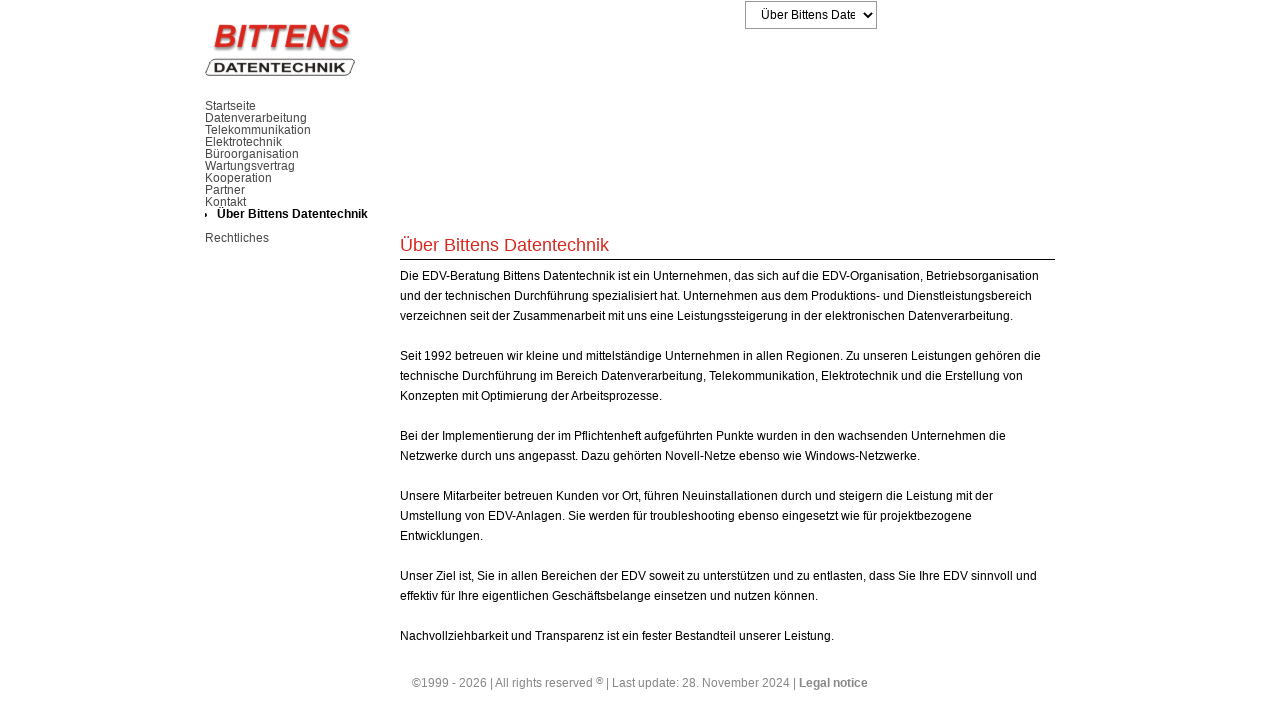

--- FILE ---
content_type: text/html; charset=UTF-8
request_url: https://bittens.com/ueber-bdt.html
body_size: 2917
content:
<!DOCTYPE html>
<html lang="de">
<head>

      <meta charset="UTF-8">
    <title>Informationen über Bittens Datentechnik - Bittens Datentechnik</title>
    <base href="https://bittens.com/">

          <meta name="robots" content="index,follow">
      <meta name="description" content="Beschreibung über das Unternehmen Bittens Datentechnik.">
      <meta name="generator" content="Contao Open Source CMS">
    
    
        <style>#header{height:215px}#left{width:160px;right:160px}#container{padding-left:160px}#footer{height:148px}</style>
    <link rel="stylesheet" href="assets/css/reset.min.css,layout.min.css,basics.css,screen.css,formularCSS3....-02f53fc6.css">        <link href='http://fonts.googleapis.com/css?family=Marmelad' rel='stylesheet' type='text/css' />
<link rel="icon" href="files/favicon.ico" type="image/vnd.microsoft.icon" />
<link rel="shortcut icon" href="files/favicon.ico" type="image/vnd.microsoft.icon" />
<link rel="stylesheet" href="https://fonts.googleapis.com/css?family=Orbitron">
  
</head>
<body id="top">

      
    <div id="wrapper">

                        <header id="header">
            <div class="inside">
              
<div style="margin-left: 0px;"><img src="./files/template/images/logo_klein.png" title="EDV Dienstleistung | Hannover - Alicante" height=100px width=150px></div>
<!-- indexer::stop -->
<nav class="mod_navigation main-menu block">

  
  <a href="ueber-bdt.html#skipNavigation78" class="invisible">Navigation überspringen</a>

  
<ul class="level_1">
            <li class="first"><a href="home.html" title="EDV und Computer Service Hannover" class="first">Startseite</a></li>
                <li><a href="datenverarbeitung.html" title="Datenverarbeitung, Informatik, IT">Datenverarbeitung</a></li>
                <li><a href="telekommunikation.html" title="Telekommunikation und Telefonanlagen">Telekommunikation</a></li>
                <li><a href="elektrotechnik.html" title="Elektrotechnik und Automationstechnik">Elektrotechnik</a></li>
                <li><a href="bueroorganisation.html" title="Büroorganisation">Büroorganisation</a></li>
                <li><a href="wartungsvertrag.html" title="Wartungsvertrag für Hardware, Geräte, Systeme und IT-Service">Wartungsvertrag</a></li>
                <li><a href="kooperation.html" title="Kooperation">Kooperation</a></li>
                <li><a href="partner.html" title="Partner">Partner</a></li>
                <li class="submenu trail"><a href="kontakt.html" title="Kontakt Bittens Datentechnik" class="submenu trail" aria-haspopup="true">Kontakt</a>
<ul class="level_2">
            <li class="active first last"><strong class="active first last">Über Bittens Datentechnik</strong></li>
      </ul>
</li>
                <li class="last"><a href="impressum.html" title="Datenverarbeitung, Informatik, IT" class="last">Rechtliches</a></li>
      </ul>

  <span id="skipNavigation78" class="invisible"></span>

</nav>
<!-- indexer::continue -->

<!-- indexer::stop -->
<div class="mod_quicknav block" id="schnellauswahl">

        
  
  <form method="post">
    <div class="formbody">
      <input type="hidden" name="FORM_SUBMIT" value="tl_quicknav_20">
      <input type="hidden" name="REQUEST_TOKEN" value="">
      <div class="widget widget-select">
        <label for="ctrl_target" class="invisible">Zielseite</label>
<select name="target" id="ctrl_target"  class="select"  onChange="this.form.submit()">
          <option value="">Quicknavigation</option>
                      <option value="home.html">Startseite</option>
                      <option value="datenverarbeitung.html">Datenverarbeitung</option>
                      <option value="dienstleistung.html"> &nbsp; Dienstleistung</option>
                      <option value="software.html"> &nbsp; Software</option>
                      <option value="hardware.html"> &nbsp; Hardware</option>
                      <option value="PC_Verkauf.html"> &nbsp;  &nbsp; PC Verkauf</option>
                      <option value="netzwerk.html"> &nbsp; Netzwerk</option>
                      <option value="healthcare-it.html"> &nbsp; Healthcare IT</option>
                      <option value="telekommunikation.html">Telekommunikation</option>
                      <option value="voip-solutions.html"> &nbsp; VoIP Solutions</option>
                      <option value="elektrotechnik.html">Elektrotechnik</option>
                      <option value="eltservice.html"> &nbsp; E-Technik Service</option>
                      <option value="bueroorganisation.html">Büroorganisation</option>
                      <option value="wartungsvertrag.html">Wartungsvertrag</option>
                      <option value="kooperation.html">Kooperation</option>
                      <option value="partner.html">Partner</option>
                      <option value="kontakt.html">Kontakt</option>
                      <option value="ueber-bdt.html" selected> &nbsp; Über Bittens Datentechnik</option>
                      <option value="rechtliches.html">Rechtliches</option>
                      <option value="impressum.html"> &nbsp; Impressum</option>
                      <option value="agb.html"> &nbsp; AGB</option>
                      <option value="datenschutz-200.html"> &nbsp; Datenschutz</option>
                  </select>
      </div>

    </div>
  </form>


</div>
<!-- indexer::continue -->
            </div>
          </header>
              
      
              <div id="container">

                      <main id="main">
              <div class="inside">
                

  <div class="mod_article block" id="article-12">
    
          
<div class="ce_text block">

            <h1>Über Bittens Datentechnik</h1>
      
  
      <p style="text-align: left;">Die EDV-Beratung Bittens Datentechnik ist ein Unternehmen, das sich auf die EDV-Organisation, Betriebsorganisation und der technischen Durchführung spezialisiert hat. Unternehmen aus dem Produktions- und Dienstleistungsbereich verzeichnen seit der Zusammenarbeit mit uns eine Leistungssteigerung in der elektronischen Datenverarbeitung.<br><br>Seit 1992 betreuen wir kleine und mittelständige Unternehmen in allen Regionen. Zu unseren Leistungen gehören die technische Durchführung im Bereich Datenverarbeitung, Telekommunikation, Elektrotechnik und die Erstellung von Konzepten mit Optimierung der Arbeitsprozesse.<br><br>Bei der Implementierung der im Pflichtenheft aufgeführten Punkte wurden in den wachsenden Unternehmen die Netzwerke durch uns angepasst. Dazu gehörten Novell-Netze ebenso wie Windows-Netzwerke.<br><br>Unsere Mitarbeiter betreuen Kunden vor Ort, führen Neuinstallationen durch und steigern die Leistung mit der Umstellung von EDV-Anlagen. Sie werden für troubleshooting ebenso eingesetzt wie für projektbezogene Entwicklungen.<br><br>Unser Ziel ist, Sie in allen Bereichen der EDV soweit zu unterstützen und zu entlasten, dass Sie Ihre EDV sinnvoll und effektiv für Ihre eigentlichen Geschäftsbelange einsetzen und nutzen können.<br><br>Nachvollziehbarkeit und Transparenz ist ein fester Bestandteil unserer Leistung.</p>  
  
  

</div>
    
      </div>

              </div>
                          </main>
          
                                
                                
        </div>
      
      
                        <footer id="footer">
            <div class="inside">
              
<!-- indexer::stop -->
<p align="center" style="color: #888; font-size: 12px;">©1999  - 2026  | All rights reserved <sup>®</sup> | Last update: 28. November 2024 | <a style="color: #888; font-size: 12px" href="http://www.bittens.com/impressum.html" title="Legal notice">Legal notice</a></p>
<!-- indexer::continue -->            </div>
          </footer>
              
    </div>

      
    <script type="application/ld+json">
{
    "@context": "https:\/\/schema.org",
    "@graph": [
        {
            "@type": "WebPage"
        }
    ]
}
</script>
<script type="application/ld+json">
{
    "@context": "https:\/\/schema.contao.org",
    "@graph": [
        {
            "@type": "Page",
            "fePreview": false,
            "groups": [],
            "noSearch": false,
            "pageId": 13,
            "protected": false,
            "title": "Informationen über Bittens Datentechnik"
        }
    ]
}
</script></body>
</html>

--- FILE ---
content_type: text/css
request_url: https://bittens.com/assets/css/reset.min.css,layout.min.css,basics.css,screen.css,formularCSS3....-02f53fc6.css
body_size: 5282
content:
header,footer,nav,section,aside,main,article,figure,figcaption{display:block}body,div,h1,h2,h3,h4,h5,h6,p,blockquote,pre,code,ol,ul,li,dl,dt,dd,figure,table,th,td,form,fieldset,legend,input,textarea{margin:0;padding:0}table{border-spacing:0;border-collapse:collapse}caption,th,td{text-align:left;text-align:start;vertical-align:top}abbr,acronym{font-variant:normal;border-bottom:1px dotted #666;cursor:help}blockquote,q{quotes:none}fieldset,img,iframe{border:0}ul{list-style-type:none}sup{vertical-align:text-top}sub{vertical-align:text-bottom}del{text-decoration:line-through}ins{text-decoration:none}body{font:12px/1 "Lucida Grande","Lucida Sans Unicode",Verdana,sans-serif;color:#000}input,button,textarea,select{font-family:inherit;font-size:99%;font-weight:inherit}pre,code{font-family:Monaco,monospace}h1,h2,h3,h4,h5,h6{font-size:100%;font-weight:400}h1{font-size:1.8333em}h2{font-size:1.6667em}h3{font-size:1.5em}h4{font-size:1.3333em}table{font-size:inherit}caption,th{font-weight:700}a{color:#00f}h1,h2,h3,h4,h5,h6{margin-top:1em}h1,h2,h3,h4,h5,h6,p,pre,blockquote,table,ol,ul,form{margin-bottom:12px}
body,form,figure{margin:0;padding:0}img{border:0}header,footer,nav,section,aside,article,figure,figcaption{display:block}body{font-size:100.01%}select,input,textarea{font-size:99%}#container,.inside{position:relative}#main,#left,#right{float:left;position:relative}#main{width:100%}#left{margin-left:-100%}#right{margin-right:-100%}#footer{clear:both}#main .inside{min-height:1px}.ce_gallery>ul,.content-gallery>ul{margin:0;padding:0;overflow:hidden;list-style:none}.ce_gallery>ul li,.content-gallery>ul li{float:left}.ce_gallery>ul li.col_first,.content-gallery>ul li.col_first{clear:left}.float_left,.media--left>figure{float:left}.float_right,.media--right>figure{float:right}.block{overflow:hidden}.media{display:flow-root}.clear,#clear{height:.1px;font-size:.1px;line-height:.1px;clear:both}.invisible{border:0;clip:rect(0 0 0 0);height:1px;margin:-1px;overflow:hidden;padding:0;position:absolute;width:1px}.custom{display:block}#container:after,.custom:after{content:"";display:table;clear:both}
/* basics.css */
html{overflow-y: scroll;overflow-x: auto}body,div,h1,h2,h3,h4,h5,h6,p,blockquote,pre,code,ol,dl,dt,dd,table,th,td,form,fieldset,legend,input,textarea{margin:0;padding:0}body{margin:0;padding:0;background-color:#fff;background-position:center top;background-repeat:repeat}a,body,div,em,input,label,li,ol,p,select,span,strong,td,th,textarea,u,ul{font-family:Verdana,sans-serif}a,body,div,input,label,li,ol,p,select,td,th,textarea,u,ul{font-size:12px}li{list-style-type:disc}#main h1{margin:10px 0 6px;padding:0;border-bottom:1px solid #000;font-size:18px;line-height:1.5;font-weight:bold;font-weight:normal;color:#d82820}h2{margin:0 0 6px;padding:0;font-size:12px;line-height:1.5;font-weight:bold;color:#333}a{text-decoration:none;color:#4a4a4d}#main a{text-decoration:underline;color:#333}#main a:hover{text-decoration:none;color:#F26101}a:hover{text-decoration:underline;color:#F26101}a:active,a:focus{outline: none;-moz-outline-style: none}img{vertical-align:middle}p,pre,form{margin:0;padding:0}
@media screen{
/* screen.css */
#sprachwahl{left:-40px;position:relative;float:right;margin-top:-100px;list-style-type:none}#sprachwahl ul,#sprachwahl li{list-style-type:none}#schnellauswahl{width:330px;right:0;top:0;position:absolute;margin-top:0;text-align:left}.footer_textbox1{width:236px;height:80px;top:30px;position:absolute;overflow:hidden;margin-left:17px;padding:16px;line-height:1.5;color:#fff}.footer_textbox2{width:236px;height:80px;left:295px;top:30px;position:absolute;overflow:hidden;margin-left:17px;padding:16px;line-height:1.5;color:#000}.footer_textbox3{width:350px;left:300px;top:30px;position:absolute;overflow:hidden;margin-left:17px;padding:16px;text-align:center;line-height:1.5}.header_textbox{width:236px;height:80px;top:55px;position:absolute;overflow:hidden;margin-left:17px;padding:16px;line-height:1.5;color:#ccc}.mod_search{padding-top:15px}.mod_search .even{margin-bottom:10px;padding:5px 5px 1px;background-color:#F0F0F0}.mod_search .odd{margin-bottom:10px;padding:5px 5px 1px}#main .ce_table table td{padding:5px;border:1px solid #ccc;border-collapse:separate;background: #f2f2f2}#main .ce_table table{border:1px;border-collapse:separate;border-spacing: 4px}#main .ce_table table th{padding:5px;border:1px solid #999;border-collapse:separate;background: #cccccc}.pagination{margin-top:30px}#breaking_news{width:268px;margin:3px 0 0;padding:0;background-color:#F0F0F0}#breaking_news h1{margin:0;padding:2px 0 2px 20px;background-color:#8C8C8C;font-size:14px;font-weight:bold;color:#fff}.mod_newsmenu h1{margin:0 0 10px;padding:2px 0 2px 20px;background-color:#8C8C8C;font-size:14px;font-weight:bold;color:#fff}#breaking_news .layout_short{margin-right:30px;margin-left:30px;padding:15px 0 11px;border-bottom:2px dotted #000}#breaking_news .layout_short.last{border-bottom:0px}.mod_newsmenu{margin-top:3px}.copyright{left:650px;top:10px;position:absolute;font-size:11px}.copyright a{font-size:11px;text-decoration:underline}.copyright a:hover{font-size:11px;text-decoration:none}.mod_headerLogo{left:16px;top:16px;position:absolute;margin-left:30px}#wrapper{min-width:400px;max-width:870px;margin-right:auto;margin-left:auto}#header{background-position:left top;background-repeat:no-repeat}.mod_headerImage{left:316px;top:16px;position:absolute}#container{padding-top:7px;padding-bottom:30px;background-position:left top;background-repeat:repeat-y}#left .inside{width:160px;margin-top:18px;margin-right:10px;margin-left:5px}#main .inside{min-width:200px;max-width:770px;margin-right:20px;margin-left:10px;padding-left:25px}#footer{height:19px;margin-bottom:30px;font-size:8px;color:#d82820}#footer a{font-size:16px;font-weight:bold;color:#444}#footer a:hover{text-decoration:none;color:#050505}.ce_text,.teaser{text-align:justify;line-height:1.7;list-style-type:disc}.mod_article .back{margin-top:16px}.mod_article .more{display:inline}.mod_breadcrumb{left:20px;top:4px;position:absolute;font-size:11px;color:#fff}.mod_breadcrumb a{font-size:11px;color:#F26101}.mod_breadcrumb a:hover{font-size:11px;text-decoration:none;color:#ccc}.ce_gallery .caption{color:#999}.ce_gallery img,.image_container img{}.ce_gallery img:hover,.image_container a img:hover{padding:0;background-color:#fff}.mod_article .pdf_link{right:2px;top:20px;position:absolute}.mod_article .pdf_link a{margin-right:5px}.mod_lostPassword{margin:24px 0}.mod_lostPassword td{padding-right:6px;padding-bottom:3px}.mod_lostPassword .text,.mod_lostPassword .password{width:210px}.mod_lostPassword .captcha{width:40px}.mod_lostPassword .captcha_text{color:#666}.ce_list ul{margin:0;padding:0}.ce_list li{margin:0 0 0 22px;padding:0;line-height:16px}* html .ce_list li{margin-left:26px}.ce_accordion .toggler{margin-top:3px;padding:4px 0 4px 20px;background:#ccc url("../../files/template/images/toggler_plus.gif") left top no-repeat;cursor: pointer}.ce_accordion .toggler.active{margin-top:1px;padding:4px 0;background:#8C8C8C url("../../files/template/images/toggler_minus.gif") left top no-repeat;font-family:333333;cursor: pointer}.ce_accordion .accordion div{padding:6px 0 8px 20px;background-color:#f2f2f2;line-height:16px}.ce_accordion .toggler_first{font-weight:bold;color:#000}.ce_accordion .toggler_first:hover{text-decoration:none;color:#fff;cursor:pointer}.mod_login{width:268px;margin:3px 0 0;padding:0;background-color:#F0F0F0}.mod_login h1{margin:0;padding:2px 0 2px 20px;background-color:#333;font-size:14px;font-weight:bold;color:#fff}#minicalendar h1{margin:0;padding:2px 0 2px 20px;background-color:#F26101;font-size:14px;font-weight:bold;color:#fff}.mod_login .formbody{width:200px;margin-right:30px;margin-left:30px;padding-top:11px;padding-bottom:11px}.mod_login label{display:block;margin:4px 0 1px}.mod_login .checkbox_container{margin-top:3px}.mod_login .checkbox_container label{display:inline}.mod_login .submit_container{margin-top:8px;margin-bottom:4px}#request_password{width:268px;background-color:#F0F0F0}#request_password a{width:200px;display:block;padding:0 30px 15px;color:#333}.mod_newsmenu .year{width:200px;margin-right:30px;margin-left:30px;font-weight:bold}.mod_newsmenu .submenu{padding-top:5px;padding-bottom:7px}.mod_newsmenu a,.mod_newsmenu a:hover,.mod_newsmenu span,.mod_newsmenu a.trail{margin-left:0}#main .mod_newslist .layout_short{margin-bottom:20px;padding-bottom:20px;border-bottom:2px dotted #000}.mod_newslist p{margin:0 0 4px}.mod_newsreader .back{margin-bottom:24px;padding-top:12px}* html .mod_newsreader .back{margin-top:12px;padding-top:0}.mod_newslist .info,.mod_newsreader .info{margin-bottom:6px;font-size:10px;color:#999}.mod_newsreader .ce_comments .info{margin-bottom:6px;font-size:11px;font-weight:bold;color:#F26101}.mod_newsreader .ce_text{margin-top:16px}.mod_newsreader h2{margin-bottom:12px}.mod_newsreader .ce_comments h2{border-bottom:2px dotted #000;font-size:16px;font-weight:normal;color:#F26101}.mod_newsreader .comment_default{margin-bottom:12px}.mod_newsreader .comment{line-height:1.5}.mod_newsreader .form{margin-top:24px}.mod_newsreader .widget{margin-top:1px;margin-bottom:1px}.mod_newsreader .textarea{width:360px;height:120px}.mod_search{margin-top:3px}.mod_search .text{width:240px}html>body .mod_search .radio_container{margin-top:3px}*:first-child+html .mod_search .radio_container{margin-top:0}.mod_search .radio_container label{left:-2px;top:-2px;position:relative;padding-right:3px}.mod_search .header{margin-top:25px;margin-right:0;margin-bottom:25px;text-align:right;border-bottom:2px dotted #000}.mod_search h3{margin:0 0 2px;padding:0}.mod_search h3 a{font-size:14px;font-weight:bold}.mod_search .context{margin:0 0 3px;line-height:1.5}.mod_search .url{margin-bottom:12px;color:#999}.mod_search .relevance{font-size:11px;font-weight:normal;color:#999}.mod_search .highlight{font-weight:bold}table.calendar{width:100%;border-top:1px solid #ccc;border-left:1px solid #ccc}table.calendar .head{padding-top:4px;padding-bottom:5px;text-align:center;background-color:#f6f6f6;border-right:1px solid #ccc;border-bottom:1px solid #ccc}table.calendar .current{background-color:#F0F0F0}table.calendar .label{padding-top:3px;padding-bottom:4px;text-align:center;background-color:#bbb;border-right:1px solid #ccc;border-bottom:1px solid #ccc;font-size:10px;font-weight:bold;color:#fff}table.calendar td{width:14%;height:72px;padding:1px;vertical-align:top;background-color:#fff;border-right:1px solid #ccc;border-bottom:1px solid #ccc}table.calendar td.weekend{background-color:#f6f6f6}table.calendar .today{background-color:#F26101}table.calendar .empty,table.calendar .empty .header{background-color:#f6f6f6}table.calendar td .header{padding-bottom:2px;background-color:#e0e0e0;font-size:10px}table.calendar td .event a{font-size:10px}#minicalendar{margin:3px 0;padding:0;background-color:#F0F0F0}table.minicalendar{width:100%;border-top:1px solid #ccc;border-left:1px solid #ccc}table.minicalendar td{width:14%;padding-top:2px;padding-bottom:3px;text-align:center;background-color:#fff;border-right:1px solid #ccc;border-bottom:1px solid #ccc}table.minicalendar td,table.minicalendar .active a{font-size:10px}table.minicalendar .weekend{background-color:#f6f6f6}table.minicalendar .today{background-color:#F26101}table.minicalendar .label{padding-top:2px;padding-bottom:3px;text-align:center;background-color:#c3c3c3;border-right:1px solid #ccc;border-bottom:1px solid #ccc;font-size:10px;color:#fff}table.minicalendar .head{padding-top:3px;padding-bottom:4px;text-align:center;background-color:#f9f9f9;border-right:1px solid #ccc;border-bottom:1px solid #ccc}table.minicalendar .current{background-color:#F0F0F0}.mod_eventlist{margin-right:0}.mod_eventlist .header{padding:3px 6px 4px;background-color:#F0F0F0;border-right:1px solid #ccc;border-bottom:1px solid #ccc;border-left:1px solid #ccc;font-weight:bold}.mod_eventlist .header.first{border-top:1px solid #ccc}.mod_eventlist .event{padding:10px 6px 12px;border-bottom:1px solid #ccc}.mod_eventlist .time{margin-top:-6px;margin-bottom:6px;font-weight:normal;color:#999}.mod_eventreader .info{font-size:10px;color:#999}.mod_eventreader .recurring{margin-top:2px;font-size:10px;color:#F26101}.mod_eventreader .ce_text{margin-top:15px}.mod_eventreader .back{margin-top:18px}.mod_personalData{margin-bottom:36px}.mod_personalData fieldset{width:90%;display:block;margin:12px 0 24px;padding:12px}* html .mod_personalData fieldset{margin-top:-12px}*:first-child+html .mod_personalData fieldset{margin-top:-12px}.mod_personalData legend{font-size:14px;font-weight:bold;color:#F26101}* html .mod_personalData legend{margin-top:-12px;padding:12px 4px 12px 0}*:first-child+html .mod_personalData legend{margin-top:-12px;padding:12px 4px 12px 0}.mod_personalData .submit_container{width:428px;text-align:right}* html .mod_personalData .submit_container{width:434px}*:first-child+html .mod_personalData .submit_container{width:434px}.mod_personalData td{width:160px;padding:2px 6px 2px 0}* html .mod_personalData td{padding:1px 6px 1px 0}.mod_personalData .text,.mod_personalData .password{width:200px}.mod_personalData select{width:212px}* html .mod_personalData select{width:212px}*:first-child+html .mod_personalData select{width:212px}.ce_table{margin-top:24px;margin-bottom:24px;margin-left:-4px}.ce_table td{padding:2px 8px;border-right:1px solid #ccc;border-bottom:1px solid #ccc}*:first-child+html .ce_list li{margin-left:26px}.ce_table th{padding:2px 8px;background-color:#e6e6e6;border-top:1px solid #ccc;border-right:1px solid #ccc;border-bottom:1px solid #ccc}.ce_table th a{color:#000}h1{margin-top:0;margin-bottom:0;padding-top:0;padding-bottom:0}#tps .col_0{width:120px}.pagination p{float:left;padding:3px 7px;text-align:left;background-color:#F0F0F0}#tps .explanation{padding-bottom:24px}.pagination ul{float:right;margin:0;padding:0;text-align:right}#main .pagination a{display:inline-block;padding:4px 7px 3px;background-color:#F0F0F0;text-decoration:none;color:#000}#main .pagination a:hover,#main .pagination .current{display:inline-block;padding:4px 7px 3px;background-color:#F26101;text-decoration:none;color:#fff}#header .inside{z-index:999}
}
/* formularCSS3.css */
#main .ce_form.form-css3{margin:0 0 0 80px;padding:20px 0 0 20px;font-family:verdana,arial,sans-serif}#main .ce_form.form-css3 fieldset{width:80%;margin:0 0 30px;padding:10px;border:1px solid #dfdfdf}#main .ce_form.form-css3 fieldset legend{margin:-8px 0 0 -5px;padding:0 5px;font-size:1.2em;font-weight:bold;color:#999;letter-spacing:.1em}#main .ce_form.form-css3 label{display:block;padding:10px 0 4px;font-size:1.2em;font-weight:bold;color:#999}#main .ce_form.form-css3 .text{width:300px;margin:0 0 4px;padding:6px;border:1px solid #efefef;font-size:1.3em;/* Gecko-Browser (Firefox) */	-moz-box-shadow:inset 3px 3px 6px #cfcfcf;/* Webkit-Browser (Safari, Chrome) */	-webkit-box-shadow:inset 3px 3px 6px #cfcfcf;/* allgemein CSS3 */	box-shadow:inset 3px 3px 6px #cfcfcf}#main .ce_form.form-css3 .textarea{width:300px;height:100px;margin:0 0 4px;padding:6px;border:1px solid #efefef;font:1.3em/1.6 verdana,arial,sans-serif;/* Gecko-Browser (Firefox) */	-moz-box-shadow:inset 3px 3px 6px #cfcfcf;/* Webkit-Browser (Safari, Chrome) */	-webkit-box-shadow:inset 3px 3px 6px #cfcfcf;/* allgemein CSS3 */	box-shadow:inset 3px 3px 6px #cfcfcf}#main .ce_form.form-css3 .captcha{width:100px;margin:0 0 4px;padding:6px;border:1px solid #efefef;font-size:1.2em;/* Gecko-Browser (Firefox) */	-moz-box-shadow:inset 3px 3px 6px #cfcfcf;/* Webkit-Browser (Safari, Chrome) */	-webkit-box-shadow:inset 3px 3px 6px #cfcfcf;/* allgemein CSS3 */	box-shadow:inset 3px 3px 6px #cfcfcf}#main .ce_form.form-css3 .captcha_text{margin:0;padding:0 0 0 20px;font-size:1.3em}#main .ce_form.form-css3 .submit{width:310px;margin:10px 0;padding:5px 0;border-radius:6px;font-size:1.6em;color:#777;letter-spacing:.2em;text-shadow:1px 1px 1px #fff;border:none;/* Gecko-Browser (Firefox) */	-moz-border-radius:6px;-moz-box-shadow:1px 1px 1px #888;/* Webkit-Browser (Safari, Chrome) */	-webkit-border-radius:6px;-webkit-box-shadow:1px 1px 1px #888;/* allgemein CSS3 */	box-shadow:1px 1px 1px #888;text-shadow:2px 2px 2px #fff;background:#cfcfcf}#main .ce_form.form-css3 p.error{width:70%;margin:10px 0;padding:5px 0 5px 10px;font-size:1.2em;color:#fff;background:#f30;/* Gecko-Browser (Firefox) */	-moz-border-radius:7px;/* Webkit-Browser (Safari, Chrome) */	-webkit-border-radius:7px;/* allgemein CSS3 */	border-radius:7px}#main .ce_form.form-css3 .text:hover,#main .ce_form.form-css3 .textarea:hover{border:1px solid #CF9B9B;background:#efefef}#main .ce_form.form-css3 .text:focus{width:95%;border:1px solid #CF9B9B;font-size:2em;letter-spacing:.1em;font-size:normal;background:#efefef}#main .ce_form.form-css3 .textarea:focus{width:95%;height:200px;border:1px solid #CF9B9B;font-size:2em;font-size:normal;background:#efefef}
/* formulare.css */
div.error,p.error{margin:0;padding:2px 0 0;font-size:12px;color:#F26101}span.mandatory{width:120px;min-width:120px;color:#F26101}label{font-weight:bold}input.error[type="text"],input.error[type="password"],textarea.error{background-color:#FFD;border:1px solid #000}.captcha{margin:1px 0;padding:5px;background-color:#fff;border:1px solid #999}input[type="text"]:focus,input[type="password"]:focus,textarea:focus{border-color:#000000 !important}.submit{position:relative;padding:4px;border:1px solid #999;color:#000}.submit:hover{padding:4px;background-color:#d92323;border:1px solid #999;color:#fff;cursor:pointer}#main .formbody{padding:5px;background-color:#F0F0F0;border:1px solid #ccc}#main .formbody h1{border-bottom:1px dotted #A6A6A6}#tps td{padding-top:2px;padding-bottom:2px}fieldset{width:80%;display:block;margin:12px 0 24px;padding:12px 12px 0}* html fieldset{margin-top:12px}*:first-child+html fieldset{margin-top:12px}legend{color:#0000e6}* html legend{margin-top:-24px;padding:12px 0}:first-child+html legend{margin-top:-24px;padding:12px 0}input.text,input.password{width:300px;margin:1px 0;padding:5px;background-color:#fff;border:1px solid #999}* html input.text,* html input.password{margin:0}*:first-child+html input.text,*:first-child+html input.password{margin:0}textarea{width:450px;height:140px;padding:5px;border:1px solid #999}* html textarea{width:358px}select{width:40%;margin-top:1px;margin-bottom:1px;margin-left:0;padding:5px;background-color:#fff;border:1px solid #999}* html select{width:200px}div.radio_container{margin:0 0 1px}* html div.radio_container{margin:2px 0 -1px}*:first-child+html div.radio_container{margin:2px 0 -1px}div.radio_container span{width:100%;padding-right:6px}input.radio{top:2px;position:relative;margin:1px 2px 0 1px;padding:0}* html input.radio{top:1px;position:relative;margin:-4px -1px 0 -3px}*:first-child+html input.radio{top:1px;position:relative;margin:-4px 0 0 -3px}div.checkbox_container{margin:0 0 1px}* html div.checkbox_container{margin:2px 0 -1px}*:first-child+html div.checkbox_container{margin:2px 0 -1px}div.checkbox_container span{display:block;padding-right:6px}input.checkbox{margin:3px 3px 0 1px;padding:0}* html input.checkbox{top:1px;position:relative;margin:-4px 0 0 -3px}*:first-child+html input.checkbox{top:1px;position:relative;margin:-4px 0 0 -3px}input.file{margin:1px 0;padding:5px;border:1px solid #999}* html input.file{margin:0}*:first-child+html input.file{margin:0}div.error{color:#F26101}
@media print{
/* printer.css */
body{margin:24px;padding:0}*{font-family:helvetica}h1{margin-bottom:18px;font-size:18px}a{text-decoration:none;color:#a84204}
}
/* navigation.css */
#mainmenu a:hover,#mainmenu span,#mainmenu a.trail{background-color:#d82820;color:#f00}#mainmenu li,#mainmenu ul{list-style-type:none}.level_2{margin-left:12px;padding-left:0}.level_3{margin-left:12px;padding-left:0}
